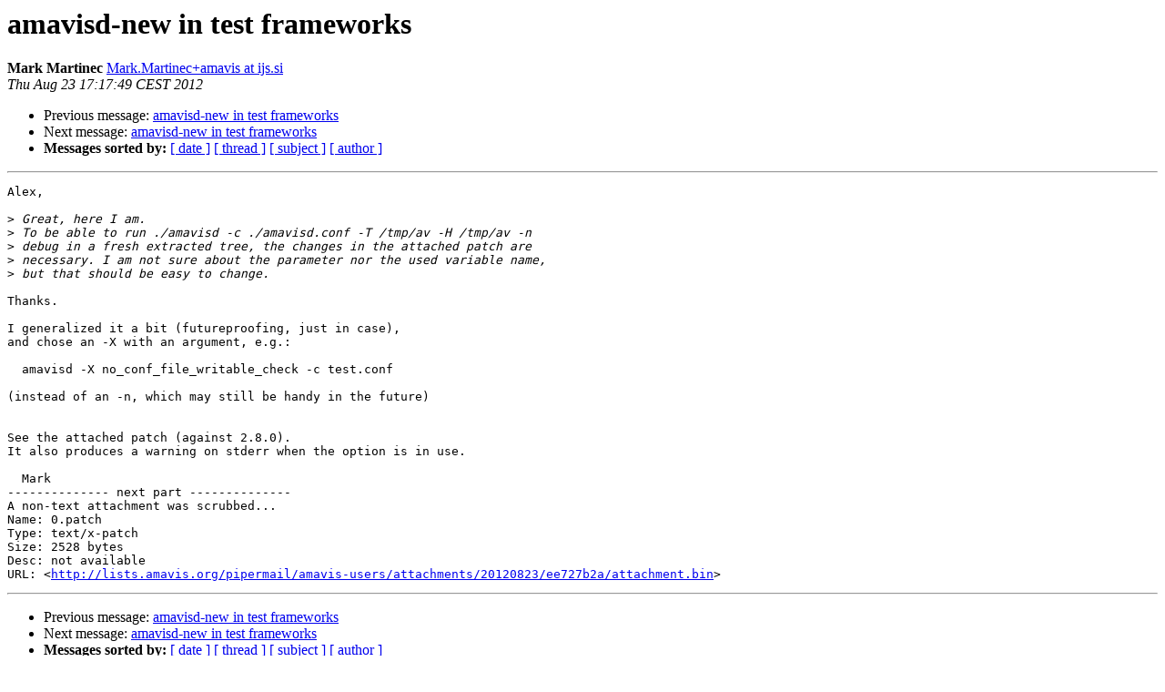

--- FILE ---
content_type: text/html
request_url: https://lists.amavis.org/pipermail/amavis-users/2012-August/001808.html
body_size: 3356
content:
<!DOCTYPE HTML PUBLIC "-//W3C//DTD HTML 4.01 Transitional//EN">
<HTML>
 <HEAD>
   <TITLE> amavisd-new in test frameworks
   </TITLE>
   <LINK REL="Index" HREF="index.html" >
   <LINK REL="made" HREF="mailto:amavis-users%40amavis.org?Subject=Re%3A%20amavisd-new%20in%20test%20frameworks&In-Reply-To=%3C201208231717.49072.Mark.Martinec%2Bamavis%40ijs.si%3E">
   <META NAME="robots" CONTENT="index,nofollow">
   <style type="text/css">
       pre {
           white-space: pre-wrap;       /* css-2.1, curent FF, Opera, Safari */
           }
   </style>
   <META http-equiv="Content-Type" content="text/html; charset=us-ascii">
   <LINK REL="Previous"  HREF="001807.html">
   <LINK REL="Next"  HREF="001809.html">
 </HEAD>
 <BODY BGCOLOR="#ffffff">
   <H1>amavisd-new in test frameworks</H1>
    <B>Mark Martinec</B> 
    <A HREF="mailto:amavis-users%40amavis.org?Subject=Re%3A%20amavisd-new%20in%20test%20frameworks&In-Reply-To=%3C201208231717.49072.Mark.Martinec%2Bamavis%40ijs.si%3E"
       TITLE="amavisd-new in test frameworks">Mark.Martinec+amavis at ijs.si
       </A><BR>
    <I>Thu Aug 23 17:17:49 CEST 2012</I>
    <P><UL>
        <LI>Previous message: <A HREF="001807.html">amavisd-new in test frameworks
</A></li>
        <LI>Next message: <A HREF="001809.html">amavisd-new in test frameworks
</A></li>
         <LI> <B>Messages sorted by:</B> 
              <a href="date.html#1808">[ date ]</a>
              <a href="thread.html#1808">[ thread ]</a>
              <a href="subject.html#1808">[ subject ]</a>
              <a href="author.html#1808">[ author ]</a>
         </LI>
       </UL>
    <HR>  
<!--beginarticle-->
<PRE>Alex,

&gt;<i> Great, here I am.
</I>&gt;<i> To be able to run ./amavisd -c ./amavisd.conf -T /tmp/av -H /tmp/av -n
</I>&gt;<i> debug in a fresh extracted tree, the changes in the attached patch are
</I>&gt;<i> necessary. I am not sure about the parameter nor the used variable name,
</I>&gt;<i> but that should be easy to change.
</I>
Thanks.

I generalized it a bit (futureproofing, just in case),
and chose an -X with an argument, e.g.:

  amavisd -X no_conf_file_writable_check -c test.conf

(instead of an -n, which may still be handy in the future)


See the attached patch (against 2.8.0).
It also produces a warning on stderr when the option is in use.

  Mark
-------------- next part --------------
A non-text attachment was scrubbed...
Name: 0.patch
Type: text/x-patch
Size: 2528 bytes
Desc: not available
URL: &lt;<A HREF="http://lists.amavis.org/pipermail/amavis-users/attachments/20120823/ee727b2a/attachment.bin">http://lists.amavis.org/pipermail/amavis-users/attachments/20120823/ee727b2a/attachment.bin</A>&gt;
</PRE>





<!--endarticle-->
    <HR>
    <P><UL>
        <!--threads-->
	<LI>Previous message: <A HREF="001807.html">amavisd-new in test frameworks
</A></li>
	<LI>Next message: <A HREF="001809.html">amavisd-new in test frameworks
</A></li>
         <LI> <B>Messages sorted by:</B> 
              <a href="date.html#1808">[ date ]</a>
              <a href="thread.html#1808">[ thread ]</a>
              <a href="subject.html#1808">[ subject ]</a>
              <a href="author.html#1808">[ author ]</a>
         </LI>
       </UL>

<hr>
<a href="http://lists.amavis.org/cgi-bin/mailman/listinfo/amavis-users">More information about the amavis-users
mailing list</a><br>
</body></html>
